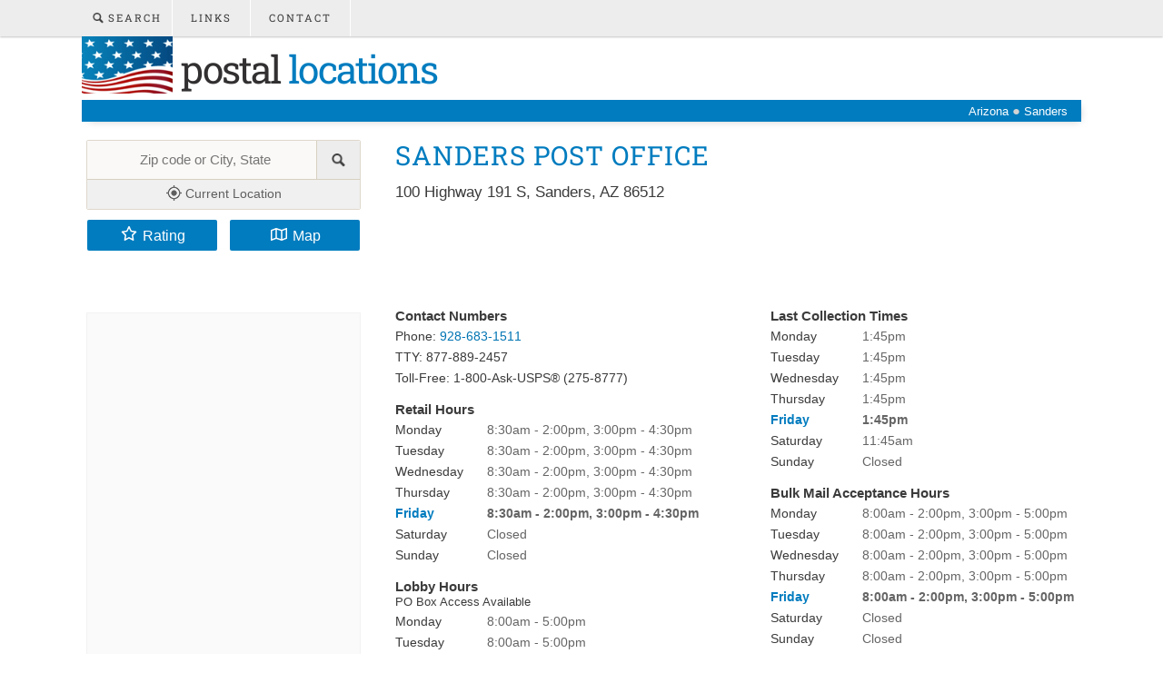

--- FILE ---
content_type: text/html; charset=utf-8
request_url: https://www.google.com/recaptcha/api2/aframe
body_size: 268
content:
<!DOCTYPE HTML><html><head><meta http-equiv="content-type" content="text/html; charset=UTF-8"></head><body><script nonce="RIvzL4o_PacE1D1FW4GM_w">/** Anti-fraud and anti-abuse applications only. See google.com/recaptcha */ try{var clients={'sodar':'https://pagead2.googlesyndication.com/pagead/sodar?'};window.addEventListener("message",function(a){try{if(a.source===window.parent){var b=JSON.parse(a.data);var c=clients[b['id']];if(c){var d=document.createElement('img');d.src=c+b['params']+'&rc='+(localStorage.getItem("rc::a")?sessionStorage.getItem("rc::b"):"");window.document.body.appendChild(d);sessionStorage.setItem("rc::e",parseInt(sessionStorage.getItem("rc::e")||0)+1);localStorage.setItem("rc::h",'1769225934754');}}}catch(b){}});window.parent.postMessage("_grecaptcha_ready", "*");}catch(b){}</script></body></html>